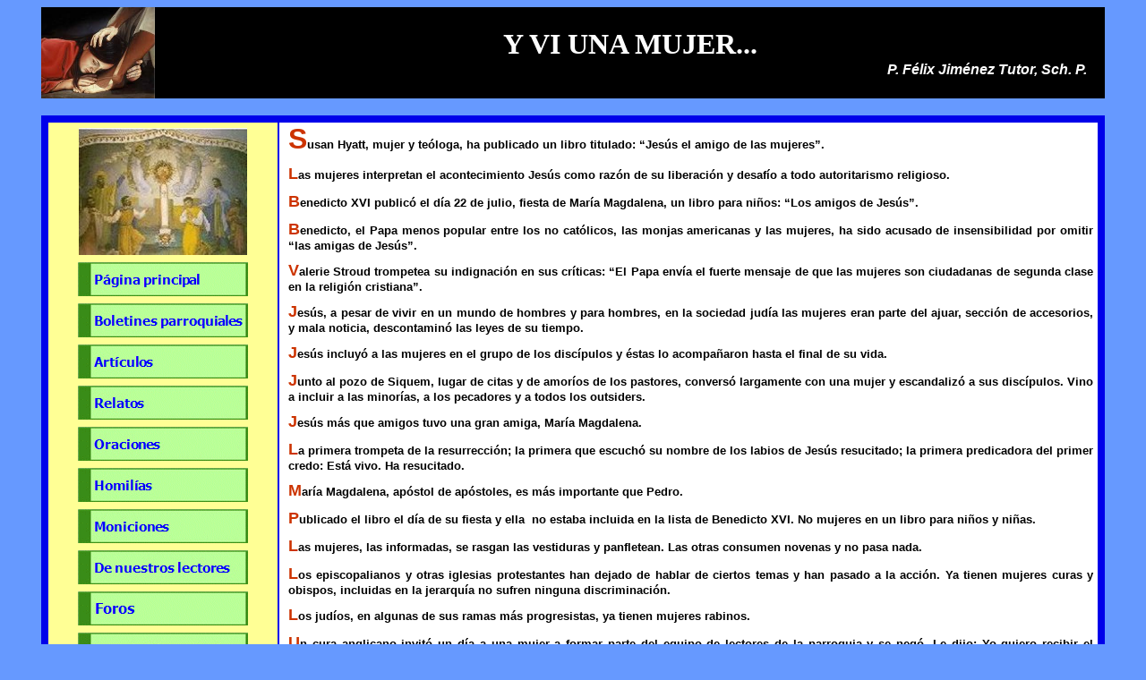

--- FILE ---
content_type: text/html
request_url: https://parroquiadelmundo.org/yviunamujer.htm
body_size: 2967
content:
<html>

<head>
<meta http-equiv="Content-Type" content="text/html; charset=windows-1252">
<meta name="GENERATOR" content="Microsoft FrontPage 6.0">
<meta name="ProgId" content="FrontPage.Editor.Document">
<title>Artículo - Colegio de curas</title>
<style fprolloverstyle>A:hover {color: #008080; text-decoration: overline; font-style: italic; font-weight: bold}
</style>
<script type="text/javascript">
var _gaq = _gaq || [];
_gaq.push(['_setAccount', 'UA-38446502-1']);
_gaq.push(['_trackPageview']);
(function() {
var ga = document.createElement('script'); ga.type = 'text/javascript'; ga.async = true;
ga.src = ('https:' == document.location.protocol ? 'https://ssl' : 'http://www') + '.google-analytics.com/ga.js';
var s = document.getElementsByTagName('script')[0]; s.parentNode.insertBefore(ga, s);
})();
</script>
</head>

<body vlink="#0000FF" alink="#0000FF" bgcolor="#6699FF" link="#0000FF">

<div align="center">
	<div align="center">
		<table border="0" cellpadding="0" cellspacing="0" width="94%" id="table12" height="91">
			<tr>
				<td width="90" bgcolor="#F4F4F4" height="72">
				<p align="center">
				<img border="0" src="yviunamujer03.jpg" width="127" height="102"></td>
				<td width="0" bgcolor="#000000" height="72">
				<p align="center"><b>
				<font face="Arial Black" size="6" color="#FFFFFF">Y VI UNA 
				MUJER...</font></b></p>
				<p align="right" style="margin-top: -15px; margin-right:20px">
				<b>
				<font color="#FFFFFF"><i>
				<font face="Arial">P. Félix Jiménez Tutor</font></i></font><i><font color="#FFFFFF" face="Arial">, Sch. P.</font></i></b></td>
			</tr>
			<tr>
				<td width="90" height="19">&nbsp;</td>
				<td width="0" height="19">&nbsp;</td>
			</tr>
		</table>
	</div>
</div>

<div align="center">
  <center>
  <table border="7" cellpadding="0" cellspacing="0" width="94%" bgcolor="#FFFF00" bordercolor="#0000EA" height="866">
    <tr>
			<td bgcolor="#FFFF95" valign="top" width="22%">
			<p align="center" style="margin-top: 6px">
			<img border="0" src="elpilar.jpg" width="188" height="142"></p>
			<p align="center" style="margin-top: -8px">
			<a href="index.htm">
			<img border="0" src="paginaprincipal.gif" width="190" height="38"></a></p>
			<p align="center" style="margin-top: -8px">
			<a href="Boletines_parroquiales">
			<img border="0" src="boletinesparroquiales.gif" width="190" height="38"></a></p>
			<p align="center" style="margin-top: -8px"><a href="articulos.htm">
			<img border="0" src="articulos.gif" width="190" height="38"></a></p>
			<p align="center" style="margin-top: -8px"><a href="relatos.htm">
			<img border="0" src="relatos.gif" width="190" height="38"></a></p>
			<p align="center" style="margin-top: -8px"><a href="oraciones.htm">
			<img border="0" src="oraciones.gif" width="190" height="38"></a></p>
			<p align="center" style="margin-top: -8px"><a href="homilias.htm">
			<img border="0" src="Homilias.gif" width="190" height="38"></a></p>
			<p align="center" style="margin-top: -8px"><a href="moniciones.htm">
			<img border="0" src="moniciones2.gif" width="190" height="38"></a></p>
			<p align="center" style="margin-top: -8px">
			<a href="denuestroslectores.htm">
			<img border="0" src="denuestroslectores08.gif" width="190" height="38"></a></p>
			<p align="center" style="margin-top: -8px">
			<a href="foros.htm">
			<img border="0" src="foros.gif" width="190" height="38"></a></p>
			<p align="center" style="margin-top: -8px"><a href="mensaje.htm">
			<img border="0" src="comunicacionparroco.gif" width="190" height="38"></a></p>
			<p align="center" style="margin-top: -8px">
			<img border="0" src="aguastranquilas.gif" width="190" height="192"></p>
			<p align="center">&nbsp;</p>
			</td>
  </center>
      <td bgcolor="#FFFFFF" valign="top" bordercolor="#EAFFDD">
		<font FACE="Arial"><b>
		<p style="margin-left: 10px; margin-right: 5px; margin-top: 0; margin-bottom: 10px" ALIGN="JUSTIFY">
		<font color="#CC3300" size="6">S</font><font size="2">usan</font><font size="2"> 
		Hyatt, mujer y teóloga, ha publicado un libro titulado: “Jesús el amigo 
		de las mujeres”.</font></p>
		<p style="margin-left: 10px; margin-right: 5px; margin-top: 0; margin-bottom: 10px" ALIGN="JUSTIFY">
		<font color="#CC3300" size="4">L</font><font size="2">as mujeres 
		interpretan el acontecimiento Jesús como razón de su liberación y 
		desafío a todo autoritarismo religioso.</font></p>
		<p style="margin-left: 10px; margin-right: 5px; margin-top: 0; margin-bottom: 10px" ALIGN="JUSTIFY">
		<font color="#CC3300" size="4">B</font><font size="2">enedicto XVI 
		publicó el día 22 de julio, fiesta de María Magdalena, un libro para 
		niños: “Los amigos de Jesús”.</font></p>
		<p style="margin-left: 10px; margin-right: 5px; margin-top: 0; margin-bottom: 10px" ALIGN="JUSTIFY">
		<font color="#CC3300" size="4">B</font><font size="2">enedicto, el Papa 
		menos popular entre los no católicos, las monjas americanas y las 
		mujeres, ha sido acusado de insensibilidad por omitir “las amigas de 
		Jesús”.</font></p>
		<p style="margin-left: 10px; margin-right: 5px; margin-top: 0; margin-bottom: 10px" ALIGN="JUSTIFY">
		<font color="#CC3300" size="4">V</font><font size="2">alerie Stroud 
		trompetea su indignación en sus críticas: “El Papa envía el fuerte 
		mensaje de que las mujeres son ciudadanas de segunda clase en la 
		religión cristiana”.</font></p>
		<p style="margin-left: 10px; margin-right: 5px; margin-top: 0; margin-bottom: 10px" ALIGN="JUSTIFY">
		<font color="#CC3300" size="4">J</font><font size="2">esús, a pesar de 
		vivir en un mundo de hombres y para hombres, en la sociedad judía las 
		mujeres eran parte del ajuar, sección de accesorios, y mala noticia, 
		descontaminó las leyes de su tiempo.</font></p>
		<p style="margin-left: 10px; margin-right: 5px; margin-top: 0; margin-bottom: 10px" ALIGN="JUSTIFY">
		<font color="#CC3300" size="4">J</font><font size="2">esús incluyó a las 
		mujeres en el grupo de los discípulos y éstas lo acompañaron hasta el 
		final de su vida.</font></p>
		<p style="margin-left: 10px; margin-right: 5px; margin-top: 0; margin-bottom: 10px" ALIGN="JUSTIFY">
		<font color="#CC3300" size="4">J</font><font size="2">unto al pozo de 
		Siquem, lugar de citas y de amoríos de los pastores, conversó largamente 
		con una mujer y escandalizó a sus discípulos. Vino a incluir a las 
		minorías, a los pecadores y a todos los outsiders.</font></p>
		<p style="margin-left: 10px; margin-right: 5px; margin-top: 0; margin-bottom: 10px" ALIGN="JUSTIFY">
		<font color="#CC3300" size="4">J</font><font size="2">esús más que 
		amigos tuvo una gran amiga, María Magdalena. </font></p>
		<p style="margin-left: 10px; margin-right: 5px; margin-top: 0; margin-bottom: 10px" ALIGN="JUSTIFY">
		<font color="#CC3300" size="4">L</font><font size="2">a primera trompeta 
		de la resurrección; la primera que escuchó su nombre de los labios de 
		Jesús resucitado; la primera predicadora del primer credo: Está vivo. Ha 
		resucitado.</font></p>
		<p style="margin-left: 10px; margin-right: 5px; margin-top: 0; margin-bottom: 10px" ALIGN="JUSTIFY">
		<font color="#CC3300" size="4">M</font><font size="2">aría Magdalena, 
		apóstol de apóstoles, es más importante que Pedro.</font></p>
		<p style="margin-left: 10px; margin-right: 5px; margin-top: 0; margin-bottom: 10px" ALIGN="JUSTIFY">
		<font color="#CC3300" size="4">P</font><font size="2">ublicado el libro 
		el día de su fiesta y ella&nbsp; no estaba incluida en la lista de Benedicto 
		XVI. No mujeres en un libro para niños y niñas.</font></p>
		<p style="margin-left: 10px; margin-right: 5px; margin-top: 0; margin-bottom: 10px" ALIGN="JUSTIFY">
		<font color="#CC3300" size="4">L</font><font size="2">as mujeres, las 
		informadas, se rasgan las vestiduras y panfletean. Las otras consumen 
		novenas y no pasa nada.</font></p>
		<p style="margin-left: 10px; margin-right: 5px; margin-top: 0; margin-bottom: 10px" ALIGN="JUSTIFY">
		<font color="#CC3300" size="4">L</font><font size="2">os episcopalianos 
		y otras iglesias protestantes han dejado de hablar de ciertos temas y 
		han pasado a la acción. Ya tienen mujeres curas y obispos, incluidas en 
		la jerarquía no sufren ninguna discriminación.</font></p>
		<p style="margin-left: 10px; margin-right: 5px; margin-top: 0; margin-bottom: 10px" ALIGN="JUSTIFY">
		<font color="#CC3300" size="4">L</font><font size="2">os judíos, en 
		algunas de sus ramas más progresistas, ya tienen mujeres rabinos.</font></p>
		<p style="margin-left: 10px; margin-right: 5px; margin-top: 0; margin-bottom: 10px" ALIGN="JUSTIFY">
		<font color="#CC3300" size="4">U</font><font size="2">n cura anglicano 
		invitó un día a una mujer a formar parte del equipo de lectores de la 
		parroquia y se negó. Le dijo: Yo quiero recibir el sacramento del orden 
		y ser cura como usted. Y ya lo es.</font></p>
		<p style="margin-left: 10px; margin-right: 5px; margin-top: 0; margin-bottom: 10px" ALIGN="JUSTIFY">
		<font color="#CC3300" size="4">E</font><font size="2">n defensa de 
		Benedicto hay que decir que esta colección de catorce catequesis 
		pronunciadas a lo largo de su pontificado es la recopilación de un 
		editor que ha querido publicarlas con el visto bueno de la Santa Sede.</font></p>
		<p style="margin-left: 10px; margin-right: 5px; margin-top: 0; margin-bottom: 10px" ALIGN="JUSTIFY">
		<font color="#CC3300" size="4">L</font><font size="2">os amigos de Jesús 
		son los doce apóstoles más Matías y Pablo.</font></p>
		<p style="margin-left: 10px; margin-right: 5px; margin-top: 0; margin-bottom: 10px" ALIGN="JUSTIFY">
		<font color="#CC3300" size="4">Y</font><font size="2"> vi una mujer 
		vestida de alba y casulla blancas presidiendo la misa.</font></p>
		<p style="margin-left: 10px; margin-right: 5px; margin-top: 0; margin-bottom: 10px" ALIGN="JUSTIFY">
		<font color="#CC3300" size="4">Y</font><font size="2"> seguro que un día 
		leeré un libro titulado: “Las amigas de Jesús”.</font></p>
		<p style="margin-left: 10px; margin-right: 5px; margin-top: 0; margin-bottom: 20px" ALIGN="JUSTIFY">
		<font color="#CC3300" size="4">Y</font><font size="2">o soy un fan de 
		Jesús.</font></b></font></td>
    </tr>
  </table>
</div>

</body>

</html>

